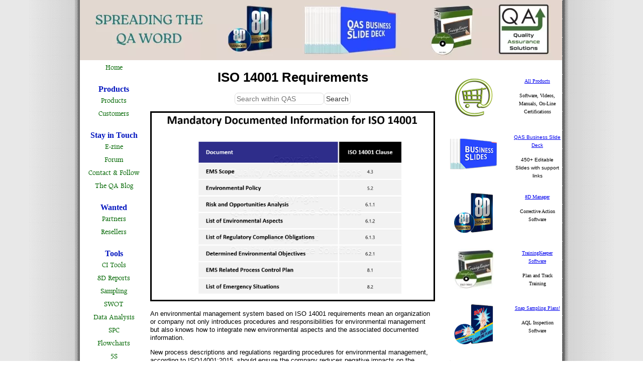

--- FILE ---
content_type: text/html; charset=UTF-8
request_url: https://www.quality-assurance-solutions.com/ISO-14001-Requirements.html
body_size: 23376
content:
<!DOCTYPE HTML>
<html>
<head><meta http-equiv="content-type" content="text/html; charset=UTF-8"><title>ISO 14001 Requirements</title><meta name="description" content="ISO 14001 requirements, mandatory and non-mandatory procedures, documents, top management, competency and training requirements"><link href="/sd/support-files/A.style.css.pagespeed.cf.uByvEhcjOO.css" rel="stylesheet" type="text/css"><meta id="viewport" name="viewport" content="width=device-width, initial-scale=1">
<!-- start: tool_blocks.sbi_html_head -->
<!-- Global site tag (gtag.js) - Google Analytics -->
<script async src="https://www.googletagmanager.com/gtag/js?id=G-CQZ9LPM1W5"></script>
<script>window.dataLayer=window.dataLayer||[];function gtag(){dataLayer.push(arguments);}gtag('js',new Date());gtag('config','G-CQZ9LPM1W5');</script>
<link rel="canonical" href="https://www.quality-assurance-solutions.com/ISO-14001-Requirements.html"/>
<link rel="alternate" type="application/rss+xml" title="RSS" href="https://www.quality-assurance-solutions.com/quality-assurance.xml">
<meta property="og:title" content="ISO 14001 Requirements"/>
<meta property="og:description" content="ISO 14001 requirements, mandatory and non-mandatory procedures, documents, top management, competency and training requirements"/>
<meta property="og:type" content="article"/>
<meta property="og:url" content="https://www.quality-assurance-solutions.com/ISO-14001-Requirements.html"/>
<meta property="og:image" content="https://www.quality-assurance-solutions.com/images/ISO-14001-Requirements-ppt.jpg"/>
<meta property="og:image" content="https://www.quality-assurance-solutions.com/images/ISO-14001-Requirements-2.jpg"/>
<!-- SD -->
<!-- BREADCRUMBS -->
<script type="application/ld+json" id="ld-breadcrumb-trail-1914.page-52810429">
        {
          "@context": "https://schema.org",
          "@type": "BreadcrumbList",
          "itemListElement": [{
                "@type": "ListItem",
                "position":1,
                "name": "QAS Home",
                "item": "https://www.quality-assurance-solutions.com/"
            },{
                "@type": "ListItem",
                "position":2,
                "name": "ISO 14001",
                "item": "https://www.quality-assurance-solutions.com/ISO-14001-audit.html"
            },{
                "@type": "ListItem",
                "position":3,
                "name": "ISO 14001 Requirements"
            }]
        }
    </script>
<script>var https_page=1</script>
<script src="/plugins/jquery/jquery.js.pagespeed.jm.0IhQ85x_cu.js" charset="utf-8"></script>
<link rel="stylesheet" href="/plugins/prettyphoto/css/A.prettyPhoto.css.pagespeed.cf.GlxXNUWd6J.css" type="text/css" media="screen" charset="utf-8"/>
<script src="/plugins/prettyphoto/js/jquery.prettyPhoto.js.pagespeed.jm.CGeQQfk2PJ.js" charset="utf-8"></script>
<script>(function(){var SS_jQuery=$.noConflict(true);SS_jQuery(document).ready(function(){var _jQuery=jQuery;window.jQuery=SS_jQuery;var excludeOn="desktopOnly";if(typeof MOBILE==="undefined"||MOBILE.viewMode!=="mobile"){excludeOn="mobileOnly";}if(window.innerWidth>500){SS_jQuery("a[rel^='gallery']").filter(function(){var hasParentToExclude=SS_jQuery(this).parents('.'+excludeOn).length>0;if(hasParentToExclude){return false;}return true;}).prettyPhoto({animation_speed:'normal',theme:'light_square',slideshow:3000,autoplay_slideshow:false,social_tools:false,overlay_gallery_max:50});}else{SS_jQuery("a[rel^='gallery']").each(function(){this.target="_blank";});}if(_jQuery){window.jQuery=_jQuery;}});})();</script><style>.responsive_grid_block-227435123 div.responsive_col-1{width:33.398%}.responsive_grid_block-227435123 div.responsive_col-2{width:66.596%}@media only screen and (max-width:768px){.responsive_grid_block-227435123 div.responsive_col-1{width:50%}.responsive_grid_block-227435123 div.responsive_col-2{width:50%}}@media only screen and (max-width:447px){.responsive_grid_block-227435123 div.responsive_col-1{width:100%}.responsive_grid_block-227435123 div.responsive_col-2{width:100%}}</style>
<script src="https://www.quality-assurance-solutions.com/sd/support-files/gdprcookie.js.pagespeed.jm._uJjc3YGor.js" async defer></script><!-- end: tool_blocks.sbi_html_head -->
<!-- start: shared_blocks.99997589#end-of-head -->
<!-- Replaced by GA Connected Service -->
<style>body{background-image:url(https://www.quality-assurance-solutions.com/images/xgrey.gif.pagespeed.ic.n8ha9wzw8M.webp);background-attachment:fixed;background-repeat:repeat-y;background-position:top center}</style>
<meta name="p:domain_verify" content="b413182d4382258675eee05b14cdefeb"/>
<!-- end: shared_blocks.99997589#end-of-head -->
<script>var FIX=FIX||{};FIX.designMode="legacy";</script><script>var MOBILE=MOBILE||{};MOBILE.enabled=true;</script><script>var MOBILE=MOBILE||{};MOBILE.viewMode="full";MOBILE.deviceType="other";MOBILE.userAgent="";if(typeof mobileSandBox!=='undefined'){MOBILE.enabled=true;}MOBILE.hasCookie=function(key,value){var regexp=new RegExp(key+'='+value);return regexp.test(document.cookie);};MOBILE.overwriteViewport=function(){var viewport=document.querySelector("#viewport");if(viewport){viewport.content='';}};MOBILE.checkIfMobile=function(){if(!MOBILE.enabled){MOBILE.enabled=/mobileTrial=1/.test(document.cookie);}MOBILE.userAgent=navigator.userAgent;var androidMobile=(/Android/i.test(MOBILE.userAgent)&&(/Mobile/i.test(MOBILE.userAgent)));if(androidMobile){if((screen.width>1000)&&(screen.height>550)){androidMobile=false;}}if(MOBILE.enabled&&((/iPhone|iPod|BlackBerry/i.test(MOBILE.userAgent)&&(!/iPad/i.test(MOBILE.userAgent)))||androidMobile)){MOBILE.deviceType="mobile";document.documentElement.className+=" m";if(MOBILE.hasCookie("fullView",'true')){document.documentElement.className+=" fullView";MOBILE.viewMode="full";MOBILE.overwriteViewport();}else{document.documentElement.className+=" mobile";MOBILE.viewMode="mobile";}if(MOBILE.userAgent.match(/Android 2/i)){document.documentElement.className+=" android2";}}else{MOBILE.overwriteViewport();}};MOBILE.viewportWidth=function(){var viewportWidth;if(typeof window.innerWidth!="undefined"){viewportWidth=window.innerWidth;}else if(typeof document.documentElement!="undefined"&&typeof document.documentElement.offsetWidth!="undefined"&&document.documentElement.offsetWidth!=0){viewportWidth=document.documentElement.offsetWidth;}else{viewportWidth=document.getElementsByTagName('body')[0].offsetWidth;}return viewportWidth;};MOBILE.destroyAd=function(slot){var ins=document.getElementsByTagName("ins");for(var i=0,insLen=ins.length;i<insLen;i++){var elem=ins[i];if(elem.getAttribute("data-ad-slot")==slot){var parent=elem.parentNode;parent.removeChild(elem);break;}}if(!elem){throw new Error("INS tag with data-ad-slot value "+slot+" is absent in the code");}};MOBILE.updateValues=function(client,slot,width,height){var ins=document.getElementsByTagName("ins");for(var i=0,insLen=ins.length;i<insLen;i++){var elem=ins[i];if(/adsbygoogle/.test(elem.className)){break;}}if(!elem){throw new Error("INS tag with class name 'adsbygoogle' is absent in the code");}elem.style.width=width+'px';elem.style.height=height+'px';elem.setAttribute('data-ad-client',client);elem.setAttribute('data-ad-slot',slot);};MOBILE.checkIfMobile();if(typeof mobileSandBox!=='undefined'){MOBILE.enabled=true;}MOBILE.hasCookie=function(key,value){var regexp=new RegExp(key+'='+value);return regexp.test(document.cookie);};MOBILE.overwriteViewport=function(){var viewport=document.querySelector("#viewport");if(viewport){viewport.content='';}};MOBILE.checkIfMobile=function(){if(!MOBILE.enabled){MOBILE.enabled=/mobileTrial=1/.test(document.cookie);}MOBILE.userAgent=navigator.userAgent;var androidMobile=(/Android/i.test(MOBILE.userAgent)&&(/Mobile/i.test(MOBILE.userAgent)));if(androidMobile){if((screen.width>1000)&&(screen.height>550)){androidMobile=false;}}if(MOBILE.enabled&&((/iPhone|iPod|BlackBerry/i.test(MOBILE.userAgent)&&(!/iPad/i.test(MOBILE.userAgent)))||androidMobile)){MOBILE.deviceType="mobile";document.documentElement.className+=" m";if(MOBILE.hasCookie("fullView",'true')){document.documentElement.className+=" fullView";MOBILE.viewMode="full";MOBILE.overwriteViewport();}else{document.documentElement.className+=" mobile";MOBILE.viewMode="mobile";}if(MOBILE.userAgent.match(/Android 2/i)){document.documentElement.className+=" android2";}}else{MOBILE.overwriteViewport();}};MOBILE.viewportWidth=function(){var viewportWidth;if(typeof window.innerWidth!="undefined"){viewportWidth=window.innerWidth;}else if(typeof document.documentElement!="undefined"&&typeof document.documentElement.offsetWidth!="undefined"&&document.documentElement.offsetWidth!=0){viewportWidth=document.documentElement.offsetWidth;}else{viewportWidth=document.getElementsByTagName('body')[0].offsetWidth;}return viewportWidth;};MOBILE.destroyAd=function(slot){var ins=document.getElementsByTagName("ins");for(var i=0,insLen=ins.length;i<insLen;i++){var elem=ins[i];if(elem.getAttribute("data-ad-slot")==slot){var parent=elem.parentNode;parent.removeChild(elem);break;}}if(!elem){throw new Error("INS tag with data-ad-slot value "+slot+" is absent in the code");}};MOBILE.updateValues=function(client,slot,width,height){var ins=document.getElementsByTagName("ins");for(var i=0,insLen=ins.length;i<insLen;i++){var elem=ins[i];if(/adsbygoogle/.test(elem.className)){break;}}if(!elem){throw new Error("INS tag with class name 'adsbygoogle' is absent in the code");}elem.style.width=width+'px';elem.style.height=height+'px';elem.setAttribute('data-ad-client',client);elem.setAttribute('data-ad-slot',slot);};MOBILE.checkIfMobile();</script></head>
<body>
<div id="PageWrapper">
<div id="Header">
<div class="Liner">
<!-- start: shared_blocks.99997585#top-of-header -->
<!-- end: shared_blocks.99997585#top-of-header -->
<!-- start: shared_blocks.99997558#bottom-of-header -->
<!-- end: shared_blocks.99997558#bottom-of-header -->
</div><!-- end Liner -->
</div><!-- end Header -->
<div id="ContentWrapper">
<div id="ContentColumn">
<div class="Liner">
<!-- start: shared_blocks.99997555#above-h1 -->
<!-- end: shared_blocks.99997555#above-h1 -->
<h1 style="text-align: center">ISO 14001 Requirements</h1>
<!-- start: shared_blocks.99997593#below-h1 -->
<div id="fb-root"></div>
<script async defer crossorigin="anonymous" src="https://connect.facebook.net/en_US/sdk.js#xfbml=1&version=v16.0" nonce="2BUjUeN1"></script>
<script>var ss360Config={suggestions:{num:"10",minChars:"5"},style:{themeColor:"#23711F",searchBox:{text:{color:"#333333",size:"14px"},background:{color:"#ffffff"},border:{color:"#dddddd",radius:"7px"},padding:"3px",button:{text:"Search",color:"#666666",iconPadding:"8px"}},animationSpeed:500},searchBox:{placeholder:"Search within QAS",searchButton:"#ss360SearchButton"},results:{group:false,moreResultsButton:null},tracking:{providers:["GA","GTM"]},layout:{mobile:{showUrl:true},desktop:{showUrl:true},navigation:{position:"top"}},siteId:"www.quality-assurance-solutions.com"}</script>
<script type="module" src="https://cdn.sitesearch360.com/sitesearch360-v12.mjs"></script>
<script nomodule src="https://cdn.sitesearch360.com/sitesearch360-v12.min.js" async></script>
<center><input id="searchBox" type="text"/><input type="submit" id="ss360SearchButton"/></center>
<!-- end: shared_blocks.99997593#below-h1 -->
<div class="ImageBlock ImageBlockCenter"><a href="https://www.quality-assurance-solutions.com/images/ISO-14001-Requirements-ppt.jpg" rel="gallery[pageGallery]" title=""><img src="https://www.quality-assurance-solutions.com/images/ISO-14001-Requirements-ppt.jpg" width="1446" height="967" alt="ISO 14001 Requirements ppt" title="ISO 14001 Requirements ppt" data-pin-media="https://www.quality-assurance-solutions.com/images/ISO-14001-Requirements-ppt.jpg" style="width: 1446px; height: auto"></a></div>
<p>An environmental management system based on ISO 14001 requirements mean an organization or company not only introduces procedures and responsibilities for environmental management but also knows how to integrate new environmental aspects and the associated documented information.<br/></p>
<p style="text-align: left;">New process
descriptions and regulations regarding procedures for environmental management, according
to ISO14001:2015, should ensure the company reduces negative
impacts on the environment and avoids environmental accidents.
Only then does an environmental management system according
to ISO 14001 requirements provide useful to your company. </p><p style="text-align: left;">With various procedural instructions for environmental management, your company can transparently and safely introduce these critical components into the existing management system. This includes the responsibilities for
certain EMS process owners. </p><p style="text-align: left;">To give you a simple overview of which documented
information to implement to “run” your EMS, this article provides explanations
on the individual ISO 14001 requirements for this documented information. Then your company can adapt it directly to your current management
circumstances. </p><p style="text-align: left;">The ISO14001:2015 EMS standard lists certain kind of documented
information as mandatory when establishing an EMS according to the standard...</p>
<div class="ImageBlock ImageBlockCenter"><img src="https://www.quality-assurance-solutions.com/images/ISO-14001-Requirements-1.jpg" width="739" height="240" data-pin-media="https://www.quality-assurance-solutions.com/images/ISO-14001-Requirements-1.jpg" style="width: 739px; height: auto"></div>
<p>You can write most of the above listed EMS documented information in your documented EMS manual, strategic risk control plans, control lists, and procedures.<br/></p>
<!-- start: shared_blocks.227435122#ISO 14001 Ad -->
<div class="" style="border-color: #000000; border-width: 1px 1px 1px 1px; border-style: solid; background-color: #e3faec; box-sizing: border-box"><div class="responsive_grid_block-2 responsive_grid_block-227435123"><div class="responsive-row"><div class="responsive_col-1 responsive_grid_block-227435123">
<div class="ImageBlock ImageBlockCenter"><a href="https://www.quality-assurance-solutions.com/ISO-14001-Procedures.html" title="Go to ISO 14001 Procedures"><img src="https://www.quality-assurance-solutions.com/images/ISO-14001-Procedures-Kit-100.png" width="71" height="105.08" data-pin-media="https://www.quality-assurance-solutions.com/images/ISO-14001-Procedures-Kit-100.png" style="width: 71px; height: auto"></a></div>
</div><div class="responsive_col-2 responsive_grid_block-227435123">
<p>
Your <a href="https://www.quality-assurance-solutions.com/ISO-14001-Procedures.html">ISO 14001 Kit</a> includes Forms, Procedures, EMS Manual, Guidelines, Audits, Examples, Training Material, and Video for your ISO 14001:2015 Implementation<br/></p><p><a href="https://www.quality-assurance-solutions.com/ISO-14001-Procedures.html">ISO 14001:2015 EMS Implementation Kit </a>
</p>
</div></div><!-- responsive_row --></div><!-- responsive_grid_block -->
</div>
<!-- end: shared_blocks.227435122#ISO 14001 Ad -->
<p>Documented
information, which needs to be maintained, usually as internal records, are listed below. <br/></p>
<div class="ImageBlock ImageBlockCenter"><img src="https://www.quality-assurance-solutions.com/images/ISO-14001-Requirements-2.jpg" width="647" height="519" data-pin-media="https://www.quality-assurance-solutions.com/images/ISO-14001-Requirements-2.jpg" style="width: 647px; height: auto"></div>
<h3>ISO 14001 Requirements Competency and
Training<br/></h3>
<p style="text-align: left;">Per ISO 14001 requirements, the organization must identify
and provide the resources needed to build, implement, sustain, and continuously
improve the Environmental Management System (EMS). This entails identifying certain
obligations and requirements for all involved EMS parties involved within the organization. </p><p style="text-align: left;">Only
by clearly declaring roles, responsibilities, and powers within the organization, can the company implement agreed environmental objectives and binding commitments through appropriate actions and allocations. </p>
<p style="text-align: left;"><b>ISO 14001 requirements for roles and responsibilities in the
environmental management system</b></p>
<p>ISO 14001 drives the responsibilities and tasks in the environmental management system in sections "5. Leadership" and "7. Support." The particularly relevant sections include...<br/><br/>&#xa0;&#xa0;&#xa0; 5.1 Leadership and Commitment by Leadership<br/>&#xa0;&#xa0;&#xa0; 5.3 Roles, responsibilities and powers<br/>&#xa0;&#xa0;&#xa0; 7.11 Resources<br/>&#xa0;&#xa0;&#xa0; 7.2 Competence<br/>&#xa0;&#xa0;&#xa0; 7.3 Awareness</p>
<p style="text-align: left;">Initially, this sounds all quite
unspectacular. However, the requirements ensure that top management addresses, considers, and bindingly decides the necessary and released competency
and training resources in the company. </p><p style="text-align: left;">However, this does not
work like occupational safety and health requirements. OSHA specifications specifically detail the roles and competencies for a particular organization or company. </p>
<p>Instead, a 14001 organization or company can have a designated environmental management representative position established, who holds the responsibility for tracking all the EMS management activities over time. This includes reporting to top management on the performance of the EMS. Alternatively, competency can range from a full-time position to work “on the side” on the EMS. This depends on the company and the environmental requirements.<br/><br/>But what exactly needs to be considered in the context of ISO 14001 when providing resources, competence, and awareness of the staff? This article describes the current requirements and how your company, can achieve this competence relatively easily.</p>
<!-- start: shared_blocks.227435122#ISO 14001 Ad -->
<div class="" style="border-color: #000000; border-width: 1px 1px 1px 1px; border-style: solid; background-color: #e3faec; box-sizing: border-box"><div class="responsive_grid_block-2 responsive_grid_block-227435123"><div class="responsive-row"><div class="responsive_col-1 responsive_grid_block-227435123">
<div class="ImageBlock ImageBlockCenter"><a href="https://www.quality-assurance-solutions.com/ISO-14001-Procedures.html" title="Go to ISO 14001 Procedures"><img src="https://www.quality-assurance-solutions.com/images/ISO-14001-Procedures-Kit-100.png" width="71" height="105.08" data-pin-media="https://www.quality-assurance-solutions.com/images/ISO-14001-Procedures-Kit-100.png" style="width: 71px; height: auto"></a></div>
</div><div class="responsive_col-2 responsive_grid_block-227435123">
<p>
Your <a href="https://www.quality-assurance-solutions.com/ISO-14001-Procedures.html">ISO 14001 Kit</a> includes Forms, Procedures, EMS Manual, Guidelines, Audits, Examples, Training Material, and Video for your ISO 14001:2015 Implementation<br/></p><p><a href="https://www.quality-assurance-solutions.com/ISO-14001-Procedures.html">ISO 14001:2015 EMS Implementation Kit </a>
</p>
</div></div><!-- responsive_row --></div><!-- responsive_grid_block -->
</div>
<!-- end: shared_blocks.227435122#ISO 14001 Ad -->
<h3><b>Top Management Responsibilities<br/></b></h3>
<p>Top management has the obligation of leadership responsibility according to ISO 14001 Requirement Clause 5. They are accountable for the effectiveness of the environmental management system within an organization. This includes legal responsibility. Unfortunately, top management is often not 100% aware of this. The education and knowledge, especially in this area, are sometimes unclear.<br/><br/>The leadership requirements around Clause 7.2 Competency and Clause 7.3 Awareness relate to the importance of establishing an effective environmental management system. This includes...<br/></p><ul><li>&#xa0;&#xa0;&#xa0; the importance of meeting the requirements,</li><li>&#xa0;&#xa0;&#xa0; communicated these requirements to all employees,</li><li>&#xa0;&#xa0;&#xa0; achieving the intended environmental objectives,</li><li>&#xa0;&#xa0;&#xa0; ensuring their continuous improvement of the environmental performance. </li></ul><p><br/>Top Management must make the EMS everybody’s business in the organization or company.</p>
<h3><b>Delegation of Resources</b></h3>
<p>Since the resource power of the personnel lies with the top management, it has unique supervision and monitoring duty responsibilities.&#xa0; Top management must assign responsibilities and powers to relevant tasks and promote them within the organization or company.<br/><br/>However, responsibilities can only partially be delegated to subordinates. If an interruption or disturbance occurs within the EMS, top management must prove that they have not acted grossly negligent or even intentionally as this can lead to harm.<br/><br/>For this reason, top management must train staff as competent team members, who can manage the EMS effectively and efficiently. Management must prove, even in court if necessary, that they fulfilled this obligation. The training needs to be organized to maintain a compliant EMS. <br/></p>
<!-- start: shared_blocks.227435122#ISO 14001 Ad -->
<div class="" style="border-color: #000000; border-width: 1px 1px 1px 1px; border-style: solid; background-color: #e3faec; box-sizing: border-box"><div class="responsive_grid_block-2 responsive_grid_block-227435123"><div class="responsive-row"><div class="responsive_col-1 responsive_grid_block-227435123">
<div class="ImageBlock ImageBlockCenter"><a href="https://www.quality-assurance-solutions.com/ISO-14001-Procedures.html" title="Go to ISO 14001 Procedures"><img src="https://www.quality-assurance-solutions.com/images/ISO-14001-Procedures-Kit-100.png" width="71" height="105.08" data-pin-media="https://www.quality-assurance-solutions.com/images/ISO-14001-Procedures-Kit-100.png" style="width: 71px; height: auto"></a></div>
</div><div class="responsive_col-2 responsive_grid_block-227435123">
<p>
Your <a href="https://www.quality-assurance-solutions.com/ISO-14001-Procedures.html">ISO 14001 Kit</a> includes Forms, Procedures, EMS Manual, Guidelines, Audits, Examples, Training Material, and Video for your ISO 14001:2015 Implementation<br/></p><p><a href="https://www.quality-assurance-solutions.com/ISO-14001-Procedures.html">ISO 14001:2015 EMS Implementation Kit </a>
</p>
</div></div><!-- responsive_row --></div><!-- responsive_grid_block -->
</div>
<!-- end: shared_blocks.227435122#ISO 14001 Ad -->
<h3><b>Competency Matrix and Training Calendar</b></h3>
<p>Establish a Competency Matrix and EMS Annual Training Calendar. This provides transparency and compliance to all EMS competency requirements of the ISO14001:2015 standard throughout the year.<br/><br/>Furthermore, establish a Regulatory Compliance Log which includes all regulative obligations and/or statutory federal, state and local environmental laws and requirements (Clause 6.1.3).<br/><br/>With the matrix and regulatory log, the system of tracking competency and awareness maintains 100% compliance to the standard.&#xa0;&#xa0; <br/></p>
<p>Make sure to plan out separate EMS awareness training times for top management, supervisors, and employees. Include the “all hands” awareness training throughout the year. Each training should end with a short exam to verify effective training. Somebody responsible&#xa0; of the EMS should sign off on the training files, which becomes the training history files for the staff. <br/></p>
<p>In addition, to enhance the effectiveness of an EMS, communication between the individual levels is very important. Other sections of the standard (planning, assessment, context of the organization, etc.) document a link/relationship to human resources competencies relevant to the compliant implementation of an organization's binding obligations.<br/><br/>An EMS Committee should discuss EMS competency and organizational awareness for the established environmental objectives on a regular basis (monthly recommended). After all, efforts for the protection of our environment, make it everybody’s business. This acts as a motivation trigger for competency and awareness. <br/></p>
<p style="text-align: left;">By following these guidelines, you create
the right awareness for establishing a 100% compliant EMS. This by far, creates the fastest
way to establish an efficient and effective EMS, ready for 3rd party
audits. </p>
<div class="" style="border-color: #000000; border-width: 1px 1px 1px 1px; border-style: solid; box-sizing: border-box"><!-- start: shared_blocks.202012693#Art of Quality Credit -->
<p style="text-align: center;">Article written by Robert Jasper of <span style="font-size:14.0pt;font-size:10.0pt;font-family:'times new roman',serif;font-family:'times new roman';"><span style="font-family: verdana,geneva,sans-serif;">Art of Quality</span> </span>for
Quality Assurance Solutions. Article edited and posted by Quality
Assurance Solutions</p>
<!-- end: shared_blocks.202012693#Art of Quality Credit -->
</div>
<!-- start: shared_blocks.187568942#Comment Box -->
<!-- begin wwww.htmlcommentbox.com -->
<div id="HCB_comment_box"><a href="http://www.htmlcommentbox.com">Widget</a> is loading comments...</div>
<link rel="stylesheet" type="text/css" href="https://www.htmlcommentbox.com/static/skins/bootstrap/twitter-bootstrap.css?v=0"/>
<script id="hcb">if(!window.hcb_user){hcb_user={};}(function(){var s=document.createElement("script"),l=hcb_user.PAGE||(""+window.location).replace(/'/g,"%27"),h="https://www.htmlcommentbox.com";s.setAttribute("type","text/javascript");s.setAttribute("src",h+"/jread?page="+encodeURIComponent(l).replace("+","%2B")+"&mod=%241%24wq1rdBcg%2440sy7lHVqKx2OEsKMxIkp."+"&opts=16794&num=10&ts=1563817732921");if(typeof s!="undefined")document.getElementsByTagName("head")[0].appendChild(s);})();</script>
<!-- end www.htmlcommentbox.com -->
<!-- end: shared_blocks.187568942#Comment Box -->
<!-- start: shared_blocks.223654919#rp14001 -->
<div class="RelatedPagesContainer" style="box-sizing: border-box"><h3>More Info<br/></h3>
<div class="RelatedPagesBlock" style="text-align:left"><!--  --><ul data-maxitems="5" class="down"><li><div class="relatedpages-default" id="relatedpages223654922" id="223654922">
<div class="relatedPagesThumbnail "><a href="/ISO-14001-audit.html" style="overflow: hidden;"><img style="height: 100%; width: auto; object-fit: cover;" src="/image-thumbnails/ISO-14001-audit-ppt.jpg/default.webp" alt="Preparing for your ISO 14001 audit includes conducting a pre-audit, reviewing ISO 19011, Management Review, selecting auditors, and many more steps. Review this article for the proper ISO 14001 steps. "></a></div>
<div class="desc"> <h3><a href="/ISO-14001-audit.html">ISO 14001 Audit Preparation Steps</a></h3><p>Preparing for your ISO 14001 audit includes conducting a pre-audit, reviewing ISO 19011, Management Review, selecting auditors, and many more steps. Review this article for the proper ISO 14001 steps. </p></div></div></li><li><div class="relatedpages-default" id="relatedpages223654922" id="223654922">
<div class="relatedPagesThumbnail "><a href="/ISO-14001-Certification.html" style="overflow: hidden;"><img style="height: 100%; width: auto; object-fit: cover;" src="/image-thumbnails/ISO-14001-Certification-ppt.jpg/default.webp" alt="Choosing your ISO 14001 certification auditor and certification body. Plus learn about audit costs factors and 4 methods to reduce the costs."></a></div>
<div class="desc"> <h3><a href="/ISO-14001-Certification.html">ISO 14001 Certification</a></h3><p>Choosing your ISO 14001 certification auditor and certification body. Plus learn about audit costs factors and 4 methods to reduce the costs.</p></div></div></li><li><div class="relatedpages-default" id="relatedpages223654922" id="223654922">
<div class="relatedPagesThumbnail "><a href="/Benefits-of-ISO-14001.html" style="overflow: hidden;"><img style="height: 100%; width: auto; object-fit: cover;" src="/image-thumbnails/Benefits-of-ISO-14001-ppt.jpg/default.webp" alt="From fighting climate change to reducing process and product costs there are many benefits of ISO 14001"></a></div>
<div class="desc"> <h3><a href="/Benefits-of-ISO-14001.html">The Benefits of ISO 14001 </a></h3><p>From fighting climate change to reducing process and product costs there are many benefits of ISO 14001</p></div></div></li><li><div class="relatedpages-default" id="relatedpages223654922" id="223654922">
<div class="relatedPagesThumbnail "><a href="/ISO-14001-audit-checklist.html" style="overflow: hidden;"><img style="height: 100%; width: auto; object-fit: cover;" src="/image-thumbnails/iso-14001-audit-checklist-1.png/default.webp" alt="Download Today. Start your ISO 14001:2015 implementation. Use our ISO 14001 Audit Checklist for gap analysis, internal audits, and implementing ISO 14001:2015. $69.00. Satisfaction guaranteed."></a></div>
<div class="desc"> <h3><a href="/ISO-14001-audit-checklist.html">ISO 14001 Audit Checklist for ISO 14001:2015</a></h3><p>Download Today. Start your ISO 14001:2015 implementation. Use our ISO 14001 Audit Checklist for gap analysis, internal audits, and implementing ISO 14001:2015. $69.00. Satisfaction guaranteed.</p></div></div></li></ul>
</div>
</div>
<div class="RelatedPagesContainer" style="box-sizing: border-box"><div class="RelatedPagesBlock" style="text-align:left"><!--  --><ul data-maxitems="5" class="down"><li><div class="relatedpages-default" id="relatedpages229139169" id="229139169">
<div class="relatedPagesThumbnail "><a href="/ISO-14001-Procedures.html" style="overflow: hidden;"><img style="height: auto; width: 100%; object-fit: cover;" src="/image-thumbnails/ISO-14001-Procedures-Kit-1.png/default.webp" alt="Download Today. Use our comprehensive ISO 14001 Procedures EMS Implementation Kit to establish your Environmental Management System and meet ISO 14001:2015 requirements."></a></div>
<div class="desc"> <h3><a href="/ISO-14001-Procedures.html">ISO 14001 Procedures</a></h3><p>Download Today. Use our comprehensive ISO 14001 Procedures EMS Implementation Kit to establish your Environmental Management System and meet ISO 14001:2015 requirements.</p></div></div></li><li><div class="relatedpages-default" id="relatedpages229139169" id="229139169">
<div class="relatedPagesThumbnail "><a href="/ISO-14001-standard.html" style="overflow: hidden;"><img style="height: 100%; width: auto; object-fit: cover;" src="/image-thumbnails/ISO-14001-standard-ppt.jpg/default.webp" alt="My story to working with the ISO 14001 standard is a story of avoidance, ups, downs and now an Implementation Kit. "></a></div>
<div class="desc"> <h3><a href="/ISO-14001-standard.html">The ISO 14001 Standard, My Story to Working with It. </a></h3><p>My story to working with the ISO 14001 standard is a story of avoidance, ups, downs and now an Implementation Kit. </p></div></div></li></ul>
</div>
</div>
<!-- end: shared_blocks.223654919#rp14001 -->
<div class="BreadcrumbBlock">
<!-- Breadcrumbs: ISO 14001 --><!--  -->
<ol class="BreadcrumbTiers" id="breadcrumb-trail-1914.page-52810429">
<li class="BreadcrumbItem" id="breadcrumb-trail-1914.page-52810429.4326706"><a href="https://www.quality-assurance-solutions.com/"><span>QAS Home</span></a></li>
<li class="BreadcrumbItem" id="breadcrumb-trail-1914.page-52810429.52756179"><a href="https://www.quality-assurance-solutions.com/ISO-14001-audit.html"><span>ISO 14001</span></a></li>
<li class="BreadcrumbItem" id="breadcrumb-trail-1914.page-52810429.52810429"><span>ISO 14001 Requirements</span></li></ol>
</div>
<!-- start: shared_blocks.99997588#below-paragraph-1 -->
<div style="overflow-x: auto;">
<table class="columns_block grid_block" border="0" style="width: 100%;"><tr><td class="column_0" style="width: 50%;vertical-align:top;">
<br>Quality Assurance Solutions<br>Robert Broughton<br>(805) 419-3344<br>USA<br><a href="https://www.quality-assurance-solutions.com/Quality-Assurance-Seminar.html">email</a>
</td><td class="column_1" style="width: 50%;vertical-align:top;">
<div class="ImageBlock ImageBlockCenter"><img src="https://www.quality-assurance-solutions.com/images/xmini-atdiwithword.jpg.pagespeed.ic.c8YAcIB0gZ.webp" width="150" height="150" data-pin-media="https://www.quality-assurance-solutions.com/images/mini-atdiwithword.jpg" style="width: 150px; height: auto"></div>
</td></tr></table>
</div>
<!-- start: shared_blocks.119795335#Grey and Analytics -->
<!-- Begin 33Across SiteCTRL -->
<script>var Tynt=Tynt||[];Tynt.push('b4LlX0M1ar3O7rab7jrHcU');(function(){var h,s=document.createElement('script');s.src=(window.location.protocol==='https:'?'https':'http')+'://cdn.tynt.com/ti.js';h=document.getElementsByTagName('script')[0];h.parentNode.insertBefore(s,h);})();</script>
<!-- End 33Across SiteCTRL -->
<div class="AW-Form-1172459052"></div>
<script>(function(d,s,id){var js,fjs=d.getElementsByTagName(s)[0];if(d.getElementById(id))return;js=d.createElement(s);js.id=id;js.src="//forms.aweber.com/form/52/1172459052.js";fjs.parentNode.insertBefore(js,fjs);}(document,"script","aweber-wjs-xfel4guxi"));</script>
<!-- end: shared_blocks.119795335#Grey and Analytics -->
<!-- end: shared_blocks.99997588#below-paragraph-1 -->
<!-- start: shared_blocks.99997587#above-socialize-it -->
<!-- end: shared_blocks.99997587#above-socialize-it -->
<!-- start: shared_blocks.99997557#socialize-it -->
<div class=" socializeIt socializeIt-responsive" style="border-color: #cccccc; border-width: 1px 1px 1px 1px; border-style: solid; box-sizing: border-box"><div style="overflow-x: auto;">
<table class="columns_block grid_block" border="0" style="width: 100%;"><tr><td class="column_0" style="width: 20%;vertical-align:top;">
<div class="shareHeader">
<strong class="ss-shareLabel" style="font-size: 16px;">Share this page:</strong>
<div id="whatsthis" style="font-size:11px;"><a href="#" onclick="open_whats_this(); return false;">What&rsquo;s this?</a></div>
</div>
</td><td class="column_1" style="width: 80%;vertical-align:top;">
<!-- start: tool_blocks.social_sharing -->
<div class="SocialShare SocialShareRegular"><a href="#" rel="noopener noreferrer" onclick="window.open('https://www.facebook.com/sharer.php?u='+ encodeURIComponent(document.location.href) +'&t=' + encodeURIComponent(document.title), 'sharer','toolbar=0,status=0,width=700,height=500,resizable=yes,scrollbars=yes');return false;" target="_blank" class="socialIcon facebook"><svg width="20" height="20" aria-hidden="true" focusable="false" data-prefix="fab" data-icon="facebook-square" role="img" xmlns="http://www.w3.org/2000/svg" viewBox="0 0 448 512"><path fill="currentColor" d="M400 32H48A48 48 0 0 0 0 80v352a48 48 0 0 0 48 48h137.25V327.69h-63V256h63v-54.64c0-62.15 37-96.48 93.67-96.48 27.14 0 55.52 4.84 55.52 4.84v61h-31.27c-30.81 0-40.42 19.12-40.42 38.73V256h68.78l-11 71.69h-57.78V480H400a48 48 0 0 0 48-48V80a48 48 0 0 0-48-48z" class=""></path></svg><span>Facebook</span></a><a href="#" rel="noopener noreferrer" onclick="window.open('https://twitter.com/intent/tweet?text=Reading%20about%20this:%20'+encodeURIComponent(document.title)+'%20-%20' + encodeURIComponent(document.location.href), 'sharer','toolbar=0,status=0,width=700,height=500,resizable=yes,scrollbars=yes');return false;" target="_blank" class="socialIcon twitter"><svg width="20" height="20" aria-hidden="true" focusable="false" data-prefix="fab" data-icon="twitter-square" role="img" viewBox="0 0 1200 1227" fill="none" xmlns="http://www.w3.org/2000/svg"><path d="M714.163 519.284L1160.89 0H1055.03L667.137 450.887L357.328 0H0L468.492 681.821L0 1226.37H105.866L515.491 750.218L842.672 1226.37H1200L714.137 519.284H714.163ZM569.165 687.828L521.697 619.934L144.011 79.6944H306.615L611.412 515.685L658.88 583.579L1055.08 1150.3H892.476L569.165 687.854V687.828Z" fill="currentColor"></path></svg><span>X</span></a><a href="#" rel="noopener noreferrer" onclick="var script = document.createElement('script');script.setAttribute('type','text/javascript');script.setAttribute('src', 'https://assets.pinterest.com/js/pinmarklet.js');document.getElementsByTagName('head')[0].appendChild(script);return false" target="_blank" class="socialIcon pinterest"><svg width="20" height="20" aria-hidden="true" focusable="false" data-prefix="fab" data-icon="pinterest-square" role="img" xmlns="http://www.w3.org/2000/svg" viewBox="0 0 448 512"><path fill="currentColor" d="M448 80v352c0 26.5-21.5 48-48 48H154.4c9.8-16.4 22.4-40 27.4-59.3 3-11.5 15.3-58.4 15.3-58.4 8 15.3 31.4 28.2 56.3 28.2 74.1 0 127.4-68.1 127.4-152.7 0-81.1-66.2-141.8-151.4-141.8-106 0-162.2 71.1-162.2 148.6 0 36 19.2 80.8 49.8 95.1 4.7 2.2 7.1 1.2 8.2-3.3.8-3.4 5-20.1 6.8-27.8.6-2.5.3-4.6-1.7-7-10.1-12.3-18.3-34.9-18.3-56 0-54.2 41-106.6 110.9-106.6 60.3 0 102.6 41.1 102.6 99.9 0 66.4-33.5 112.4-77.2 112.4-24.1 0-42.1-19.9-36.4-44.4 6.9-29.2 20.3-60.7 20.3-81.8 0-53-75.5-45.7-75.5 25 0 21.7 7.3 36.5 7.3 36.5-31.4 132.8-36.1 134.5-29.6 192.6l2.2.8H48c-26.5 0-48-21.5-48-48V80c0-26.5 21.5-48 48-48h352c26.5 0 48 21.5 48 48z" class=""></path></svg><span>Pinterest</span></a></div>
<!-- end: tool_blocks.social_sharing -->
</td></tr></table>
</div>
<div class="socialize-pay-it-forward-wrapper" style="background:;">
<details class="socialize-pay-it-forward">
<summary>Enjoy this page? Please pay it forward. Here's how...</summary>
<p>Would you prefer to share this page with others by linking to it?</p>
<ol>
<li>Click on the HTML link code below.</li>
<li>Copy and paste it, adding a note of your own, into your blog, a Web page, forums, a blog comment,
your Facebook account, or anywhere that someone would find this page valuable.</li>
</ol>
<script>var l=window.location.href,d=document;document.write('<form action="#"><div style="text-align:center"><textarea cols="50" rows="2" onclick="this.select();">&lt;a href="'+l+'"&gt;'+d.title+'&lt;/a&gt;</textarea></div></form>');</script>
</details>
</div>
</div>
<!-- end: shared_blocks.99997557#socialize-it -->
<!-- start: shared_blocks.99997584#below-socialize-it -->
<!-- start: tool_blocks.footer -->
<div class="page_footer_container">
<div class="page_footer_content">
<div class="page_footer_liner" style="white-space:pre-line"><hr class="page_footer_divider_above"><div class="page_footer_text"><a href="https://www.quality-assurance-solutions.com" title="Go To Home Page">© Copyright Quality-Assurance-Solutions.com</a></div><hr class="page_footer_divider_below"></div>
</div></div>
<!-- end: tool_blocks.footer -->
<!-- end: shared_blocks.99997584#below-socialize-it -->
</div><!-- end Liner -->
</div><!-- end ContentColumn -->
</div><!-- end ContentWrapper -->
<div id="NavColumn">
<div class="Liner">
<!-- start: shared_blocks.99997594#top-of-nav-column -->
<!-- end: shared_blocks.99997594#top-of-nav-column -->
<!-- start: shared_blocks.99997590#navigation -->
<!-- start: tool_blocks.navbar --><div class="Navigation"><ul><li class=""><a href="/">Home</a></li><li><h3><br></h3><ul></ul></li><li><h3>Products</h3><ul><li class=""><a href="/Products.html">Products</a></li><li class=""><a href="/customers.html">Customers</a></li></ul></li><li><h3><br></h3><ul></ul></li><li><h3>Stay in Touch</h3><ul><li class=""><a href="/QA-Solutions.html">E-zine</a></li><li class=""><a href="/Quality-Assurance-Forum.html">Forum</a></li><li class=""><a href="/Quality-Assurance-Seminar.html">Contact & Follow</a></li><li class=""><a href="/quality-assurance-blog.html">The QA Blog</a></li></ul></li><li><h3><br></h3><ul></ul></li><li><h3>Wanted</h3><ul><li class=""><a href="/partners.html">Partners</a></li><li class=""><a href="/reseller.html">Resellers</a></li></ul></li><li><h3><br></h3><ul></ul></li><li><h3>Tools</h3><ul><li class=""><a href="/basic-tools-for-process-improvement.html">CI Tools</a></li><li class=""><a href="/8D-Problem-Solving.html">8D Reports</a></li><li class=""><a href="/sample-size-calculator.html">Sampling</a></li><li class=""><a href="/SWOT-Model.html">SWOT</a></li><li class=""><a href="/data-analysis-techniques.html">Data Analysis</a></li><li class=""><a href="/SPC-definition.html">SPC</a></li><li class=""><a href="/Flowchart-Samples.html">Flowcharts</a></li><li class=""><a href="/5S-best-practices.html">5S</a></li><li class=""><a href="/histogram-examples.html">Histograms</a></li><li class=""><a href="/process-capability-studies.html">CpK</a></li><li class=""><a href="/define-kaizen.html">Kaizen</a></li><li class=""><a href="/triz-training-on-line.html">TRIZ</a></li><li class=""><a href="/brainstorming-games.html">Brainstorming</a></li><li class=""><a href="/benchmarking-definition.html">Benchmarking</a></li><li class=""><a href="/Process-Management.html">Processes</a></li></ul></li><li><h3><br></h3><ul></ul></li><li><h3>Management</h3><ul><li class=""><a href="/ISO-9001-definition.html">ISO 9001</a></li><li class=""><a href="/ISO-14001-audit.html">ISO 14001</a></li><li class=""><a href="/quality-assurance-program-plan.html">The Basics</a></li><li class=""><a href="/definition-of-TQM.html">TQM</a></li><li class=""><a href="/Six-Sigma-Overview.html">Six Sigma</a></li><li class=""><a href="/scrum-tool.html">Scrum</a></li><li class=""><a href="/program-management-review.html">QMS Review</a></li><li class=""><a href="/ISO-9001-quality-manual.html">QA Manual</a></li><li class=""><a href="/quality-assurance-metrics.html">Metrics</a></li><li class=""><a href="/quality-management-control-plan.html">Control Plan</a></li><li class=""><a href="/Lean-manufacturing.html">Lean MFG</a></li><li class=""><a href="/managing-innovation-and-change.html">BPR</a></li><li class=""><a href="/Cost-of-Quality-1.html">Cost of Quality</a></li><li class=""><a href="/order-assignment-scheduling.html">On Time Delivery</a></li><li class=""><a href="/quality-assurance-job-description.html">QA Jobs</a></li><li class=""><a href="/Your-Interview.html">Interviews</a></li></ul></li><li><h3><br></h3><ul></ul></li><li><h3>Systems</h3><ul><li class=""><a href="/root-cause-corrective-action.html">Corrective Action</a></li><li class=""><a href="/tool-calibration-and-control.html">Calibration</a></li><li class=""><a href="/document-revision-control.html">Document Control</a></li><li class=""><a href="/quality-audit-checklist.html">QA Audit</a></li><li class=""><a href="/Information-Traceability.html">Traceability</a></li><li class=""><a href="/conforming-vs-nonconforming.html">Material Control</a></li><li class=""><a href="/corrective-and-preventive-action-management.html">Preventive Action</a></li><li class=""><a href="/risk-management-plan-sample.html">Risk Management</a></li><li class=""><a href="/company-knowledge-management.html">Knowledge Mgmt</a></li><li class=""><a href="/employee-ideas.html">Staff Suggestions</a></li><li class=""><a href="/employee-training-tracking-software.html">Training Software</a></li></ul></li><li><h3><br></h3><ul></ul></li><li><h3>Teams</h3><ul><li class=""><a href="/Team-Building.html">Team Building</a></li><li class=""><a href="/employee-evaluation-software.html">Employee Evaluation</a></li><li class=""><a href="/Team-Communication-Skills.html">Communication</a></li><li class=""><a href="/Team-Leadership-Skills.html">Leadership</a></li><li class=""><a href="/Characteristics-of-a-Good-Team.html">Characteristics</a></li><li class=""><a href="/how-to-set-goals.html">Setting Goals</a></li><li class=""><a href="/business-meeting-agenda-format.html">Meetings</a></li><li class=""><a href="/Project-management-methodology.html">Project Management</a></li><li class=""><a href="/virtual-teams.html">Virtual Teams</a></li></ul></li><li><h3><br></h3><ul></ul></li><li><h3>Other Business</h3><ul><li class=""><a href="/tips-to-public-speaking.html">Public Speaking</a></li><li class=""><a href="/types-of-marketing-strategy.html">Marketing</a></li><li class=""><a href="/copywriter-success.html">Copywriting</a></li><li class=""><a href="/customer-lifetime-value-the-key.html">LTV</a></li><li class=""><a href="/rapport-leadership-training.html">Networking</a></li><li class=""><a href="/building-security-checklist.html">Building Security</a></li><li class=""><a href="/information-security-management-system.html">Information Security</a></li></ul></li><li><h3><br></h3><ul></ul></li><li><h3>Website Info</h3><ul><li class=""><a href="/Terms.html">Terms & Conditions</a></li><li class=""><a href="/spam-protection.html">Anti Spam Policy</a></li><li class=""><a href="/Privacy-Policy.html">Privacy Policy</a></li><li class=""><a href="/DMCA-Compliance.html">DMCA</a></li><li class=""><a href="/web-tools.html">Web Tools</a></li></ul></li><li><h3><br></h3><ul></ul></li></ul></div>
<!-- end: tool_blocks.navbar -->
<!-- end: shared_blocks.99997590#navigation -->
<!-- start: shared_blocks.99997595#bottom-of-nav-column -->
<!-- start: tool_blocks.rssit -->
<div class="RSSbox">
<div class="questionMark">[<a href="https://www.quality-assurance-solutions.com/help/rss.html" onclick="javascript:window.open('https://www.quality-assurance-solutions.com/help/rss.html','help','resizable,status,scrollbars,width=600,height=500');return false;"><span style="font-size:110%;">?</span></a>]Subscribe To This Site</div>
<ul>
<li>
<a href="http://feeds2.feedburner.com/TheQualityAssuranceBlog" target="new"><img style="padding-top:2px;" src="[data-uri]" alt="XML RSS"></a>
</li><li><a href="https://feedly.com/i/subscription/feed/http://feeds2.feedburner.com/TheQualityAssuranceBlog" target="new" rel="nofollow"><img src="[data-uri]" alt="follow us in feedly"></a></li><li><a href="https://add.my.yahoo.com/rss?url=http://feeds2.feedburner.com/TheQualityAssuranceBlog" target="new" rel="nofollow"><img src="[data-uri]" alt="Add to My Yahoo!"></a></li></ul>
</div><!-- end: tool_blocks.rssit -->
<!-- end: shared_blocks.99997595#bottom-of-nav-column -->
</div><!-- end Liner -->
</div><!-- end NavColumn -->
<div id="ExtraColumn">
<div class="Liner">
<!-- start: shared_blocks.99997578#top-extra-default -->
<div style="overflow-x: auto;">
<table class="columns_block grid_block" border="0" style="width: 100%;"><tr><td class="column_0" style="width: 50%;vertical-align:top;">
<div class="ImageBlock ImageBlockCenter"><a href="https://www.quality-assurance-solutions.com/Products.html" title="Go to QA Products"><img src="https://www.quality-assurance-solutions.com/images/xshopping-cart-80.png.pagespeed.ic.1vcdcFsz7C.webp" width="80" height="82" data-pin-media="https://www.quality-assurance-solutions.com/images/shopping-cart-80.png" style="width: 80px; height: auto"></a></div>
</td><td class="column_1" style="width: 9.699%;vertical-align:top;">
</td><td class="column_2" style="width: 40.297%;vertical-align:top;">
<p style="text-align: center;"><span style="font-family: MS Reference Sans Serif;font-size: 10px;"><a href="https://www.quality-assurance-solutions.com/Products.html">All Products</a></span></p>
<p style="text-align: center;"><span style="font-family: MS Reference Sans Serif;font-size: 10px;">Software, Videos, Manuals, On-Line Certifications</span></p>
</td></tr><tr><td class="column_0" style="width: 50%;vertical-align:top;">
<div class="ImageBlock ImageBlockCenter"><a href="https://www.quality-assurance-solutions.com/Business-Slide-Deck.html" title="Go to QAS Business Slide Deck"><img src="https://www.quality-assurance-solutions.com/images/xbusiness-slide-deck-product-small.png.pagespeed.ic.9QLy4YCtZY.webp" width="100" height="83.3333333333333" data-pin-media="https://www.quality-assurance-solutions.com/images/business-slide-deck-product-small.png" style="width: 100px; height: auto"></a></div>
</td><td class="column_1" style="width: 9.699%;vertical-align:top;">
</td><td class="column_2" style="width: 40.297%;vertical-align:top;">
<p style="text-align: center;"><span style="font-size: 10px;"><a href="https://www.quality-assurance-solutions.com/Business-Slide-Deck.html">QAS Business Slide Deck</a></span></p><p style="text-align: center;"><span style="font-size: 10px;">450+ Editable Slides with support links<br/></span></p>
</td></tr><tr><td class="column_0" style="width: 50%;vertical-align:top;">
<div class="ImageBlock ImageBlockCenter"><a href="https://www.quality-assurance-solutions.com/8D-Manager.html" title="Go to 8D Manager, Corrective Action Software for Instant Download."><img src="https://www.quality-assurance-solutions.com/images/8Dmanagerdisc80.png" width="80" height="82" data-pin-media="https://www.quality-assurance-solutions.com/images/8Dmanagerdisc80.png" style="width: 80px; height: auto"></a></div>
</td><td class="column_1" style="width: 9.699%;vertical-align:top;">
</td><td class="column_2" style="width: 40.297%;vertical-align:top;">
<p style="text-align: center;"><span style="font-size: 10px;"><span style="font-family: MS Reference Sans Serif;"><a href="https://www.quality-assurance-solutions.com/8D-Manager.html">8D Manager</a></span> </span></p>
<p style="text-align: center;"><span style="font-family: MS Reference Sans Serif;font-size: 10px;">Corrective Action Software</span></p>
</td></tr><tr><td class="column_0" style="width: 50%;vertical-align:top;">
<div class="ImageBlock ImageBlockCenter"><a href="https://www.quality-assurance-solutions.com/TrainingKeeper.html" title="Go to TrainingKeeper Software"><img src="[data-uri]" width="80" height="80" data-pin-media="https://www.quality-assurance-solutions.com/images/trainingkeeper85.png" style="width: 80px; height: auto"></a></div>
</td><td class="column_1" style="width: 9.699%;vertical-align:top;">
</td><td class="column_2" style="width: 40.297%;vertical-align:top;">
<p style="text-align: center;"><a href="https://www.quality-assurance-solutions.com/TrainingKeeper.html"><span style="font-family: MS Reference Sans Serif;font-size: 10px;">TrainingKeeper Software</span></a></p>
<p style="text-align: center;"><span style="font-family: MS Reference Sans Serif;font-size: 10px;">Plan and Track Training</span></p>
</td></tr><tr><td class="column_0" style="width: 50%;vertical-align:top;">
<div class="ImageBlock ImageBlockCenter"><a href="https://www.quality-assurance-solutions.com/Snap-Sampling-Plans.html" title="Go to Snap Sampling Plans!"><img src="https://www.quality-assurance-solutions.com/images/xSnap_sampling_plans80.png.pagespeed.ic.YP4aYlRLWO.webp" width="80" height="83" data-pin-media="https://www.quality-assurance-solutions.com/images/Snap_sampling_plans80.png" style="width: 80px; height: auto"></a></div>
</td><td class="column_1" style="width: 9.699%;vertical-align:top;">
</td><td class="column_2" style="width: 40.297%;vertical-align:top;">
<p style="text-align: center;"><span style="font-family: MS Reference Sans Serif;font-size: 10px;"><a href="https://www.quality-assurance-solutions.com/Snap-Sampling-Plans.html">Snap Sampling Plans!</a></span></p>
<p style="text-align: center;"><span style="font-family: MS Reference Sans Serif;font-size: 10px;">AQL Inspection Software</span></p>
</td></tr></table>
</div>
<!-- end: shared_blocks.99997578#top-extra-default -->
<!-- start: shared_blocks.99997592#extra-default-nav -->
<!-- start: shared_blocks.119797448#aweber side bar -->
<div class="AW-Form-1473134782"></div>
<script>(function(d,s,id){var js,fjs=d.getElementsByTagName(s)[0];if(d.getElementById(id))return;js=d.createElement(s);js.id=id;js.src="//forms.aweber.com/form/82/1473134782.js";fjs.parentNode.insertBefore(js,fjs);}(document,"script","aweber-wjs-66p6gjz58"));</script>
<!-- end: shared_blocks.119797448#aweber side bar -->
<!-- end: shared_blocks.99997592#extra-default-nav -->
<!-- start: shared_blocks.99997581#bottom-extra-default -->
<div style="overflow-x: auto;">
<table class="columns_block grid_block" border="0" style="width: 100%;"><tr><td class="column_0" style="width: 44.986%;vertical-align:top;">
</td><td class="column_1" style="width: 1%;vertical-align:top;">
</td><td class="column_2" style="width: 54.013%;vertical-align:top;">
</td></tr><tr><td class="column_0" style="width: 44.986%;vertical-align:top;">
<div class="ImageBlock ImageBlockCenter"><a href="https://www.quality-assurance-solutions.com/TRIZ-training.html" title="Go to TRIZ Training"><img src="https://www.quality-assurance-solutions.com/images/xTRIZ-training-85.png.pagespeed.ic.1RJk0GiR8b.webp" width="84" height="106.729411764706" data-pin-media="https://www.quality-assurance-solutions.com/images/TRIZ-training-85.png" style="width: 84px; height: auto"></a></div>
</td><td class="column_1" style="width: 1%;vertical-align:top;">
</td><td class="column_2" style="width: 54.013%;vertical-align:top;">
<p style="text-align: center;"><a href="https://www.quality-assurance-solutions.com/TRIZ-training.html"><span style="font-size: 10px;">TRIZ Kit</span></a></p><p style="text-align: center;"><span style="font-size: 10px;">Learn and Train TRIZ</span><br/></p>
</td></tr><tr><td class="column_0" style="width: 44.986%;vertical-align:top;">
<div class="ImageBlock ImageBlockCenter"><a href="https://www.quality-assurance-solutions.com/QA-Manual-ISO-9001-2015.html" title="Go to QA Manual ISO 9001 2015"><img src="https://www.quality-assurance-solutions.com/images/xQA-Manual-Side.png.pagespeed.ic.Im10veE_HP.webp" width="75" height="110.046728971963" data-pin-media="https://www.quality-assurance-solutions.com/images/QA-Manual-Side.png" style="width: 75px; height: auto"></a></div>
</td><td class="column_1" style="width: 1%;vertical-align:top;">
</td><td class="column_2" style="width: 54.013%;vertical-align:top;">
<p style="text-align: center;"><span style="font-family: Verdana, Geneva;font-size: 10px;"><a href="https://www.quality-assurance-solutions.com/QA-Manual-ISO-9001-2015.html">ISO 9001:2015 QA Manual</a></span></p>
<p style="text-align: center;"><span style="font-family: Verdana, Geneva;font-size: 10px;">Editable Template</span></p>
</td></tr><tr><td class="column_0" style="width: 44.986%;vertical-align:top;">
<div class="ImageBlock ImageBlockCenter"><a href="https://www.quality-assurance-solutions.com/ISO-9001-2015-QMS-Kit.html" title="Go to ISO-9001-2015-QMS-Kit"><img src="https://www.quality-assurance-solutions.com/images/xISO-9001-Kit-Side.png.pagespeed.ic.1mWZAHP7c7.webp" width="78" height="111.54" data-pin-media="https://www.quality-assurance-solutions.com/images/ISO-9001-Kit-Side.png" style="width: 78px; height: auto"></a></div>
</td><td class="column_1" style="width: 1%;vertical-align:top;">
</td><td class="column_2" style="width: 54.013%;vertical-align:top;">
<p style="text-align: center;"><a href="https://www.quality-assurance-solutions.com/ISO-9001-2015-QMS-Kit.html"><span style="font-size: 10px;">ISO 9001:2015 QMS Kit</span></a></p>
<p style="text-align: center;"><span style="font-size: 10px;">Templates, Guides, QA Manual, Audit Checklists</span></p>
</td></tr><tr><td class="column_0" style="width: 44.986%;vertical-align:top;">
<div class="ImageBlock ImageBlockCenter"><a href="https://www.quality-assurance-solutions.com/ISO-14001-Procedures.html" title="Go to ISO 14001 Procedures"><img src="https://www.quality-assurance-solutions.com/images/xiso-14001-100-2.png.pagespeed.ic.sAb1edE_sf.webp" width="75" height="109.5" data-pin-media="https://www.quality-assurance-solutions.com/images/iso-14001-100-2.png" style="width: 75px; height: auto"></a></div>
</td><td class="column_1" style="width: 1%;vertical-align:top;">
</td><td class="column_2" style="width: 54.013%;vertical-align:top;">
<p style="text-align: center;">
<a href="https://www.quality-assurance-solutions.com/ISO-14001-Procedures.html"><span style="font-size: 10px;">ISO
14001:2015 EMS Kit</span></a></p>
<p style="text-align: center;"><span style="font-size: 10px;">EMS Manual,
Procedures, Forms, Examples, Audits, Videos</span></p>
</td></tr><tr><td class="column_0" style="width: 44.986%;vertical-align:top;">
<div class="ImageBlock ImageBlockCenter"><a href="https://www.quality-assurance-solutions.com/Products.html#Videos" title="Go to QA Products"><img src="[data-uri]" width="85" height="77.35" data-pin-media="https://www.quality-assurance-solutions.com/images/certificate-100.png" style="width: 85px; height: auto"></a></div>
</td><td class="column_1" style="width: 1%;vertical-align:top;">
</td><td class="column_2" style="width: 54.013%;vertical-align:top;">
<p style="text-align: center;"><a href="https://www.quality-assurance-solutions.com/Products.html#Videos"><span style="font-size: 10px;">On-Line Accredited Certifications</span></a></p>
<p style="text-align: center;"><span style="font-size: 10px;">Six Sigma, Risk Management, SCRUM</span></p>
</td></tr><tr><td class="column_0" style="width: 44.986%;vertical-align:top;">
<div class="ImageBlock ImageBlockCenter"><a href="https://www.quality-assurance-solutions.com/Products.html" title="Go to QA Products"><img src="https://www.quality-assurance-solutions.com/images/xshopping-cart-80.png.pagespeed.ic.1vcdcFsz7C.webp" width="80" height="82" data-pin-media="https://www.quality-assurance-solutions.com/images/shopping-cart-80.png" style="width: 80px; height: auto"></a></div>
</td><td class="column_1" style="width: 1%;vertical-align:top;">
</td><td class="column_2" style="width: 54.013%;vertical-align:top;">
<p style="text-align: center;"><span style="font-family: MS Reference Sans Serif;font-size: 10px;"><a href="https://www.quality-assurance-solutions.com/Products.html">All Products</a></span></p>
<p style="text-align: center;"><span style="font-family: MS Reference Sans Serif;font-size: 10px;">Software, Videos, Manuals, On-Line Certifications</span></p>
</td></tr></table>
</div>
<p><br/></p>
<div class="fb-like" data-href="https://www.quality-assurance-solutions.com/" data-width="100" data-layout="" data-action="" data-size="" data-share="false"></div>
<!-- end: shared_blocks.99997581#bottom-extra-default -->
</div><!-- end Liner-->
</div><!-- end ExtraColumn -->
<div id="Footer">
<div class="Liner">
<!-- start: shared_blocks.99997559#above-bottom-nav -->
<!-- end: shared_blocks.99997559#above-bottom-nav -->
<!-- start: shared_blocks.99997580#bottom-navigation -->
<!-- end: shared_blocks.99997580#bottom-navigation -->
<!-- start: shared_blocks.99997556#below-bottom-nav -->
<!-- end: shared_blocks.99997556#below-bottom-nav -->
<!-- start: shared_blocks.99997579#footer -->
<!-- end: shared_blocks.99997579#footer -->
</div><!-- end Liner -->
</div><!-- end Footer -->
</div><!-- end PageWrapper --><script src="/sd/support-files/mobile.js.pagespeed.jm.be5RhGEm5B.js"></script>
<script>MOBILE.contentColumnWidth='503px';</script>
<script src="/sd/support-files/fix.js.pagespeed.jm.3phKUrh9Pj.js"></script>
<script>FIX.doEndOfBody();MOBILE.doEndOfBody();</script>
<!-- start: tool_blocks.sbi_html_body_end -->
<script>var SS_PARAMS={pinterest_enabled:false,googleplus1_on_page:false,socializeit_onpage:false};</script><style>.g-recaptcha{display:inline-block}.recaptcha_wrapper{text-align:center}</style>
<script>if(typeof recaptcha_callbackings!=="undefined"){SS_PARAMS.recaptcha_callbackings=recaptcha_callbackings||[]};</script><script>(function(d,id){if(d.getElementById(id)){return;}var s=d.createElement('script');s.async=true;s.defer=true;s.src="/ssjs/ldr.js";s.id=id;d.getElementsByTagName('head')[0].appendChild(s);})(document,'_ss_ldr_script');</script><!-- end: tool_blocks.sbi_html_body_end -->
<!-- Generated at 16:16:22 15-Sep-2025 with custom-10-0-3col v159 -->
<script async src="/ssjs/lazyload.min.js.pagespeed.jm.GZJ6y5Iztl.js"></script>
</body>
</html>
